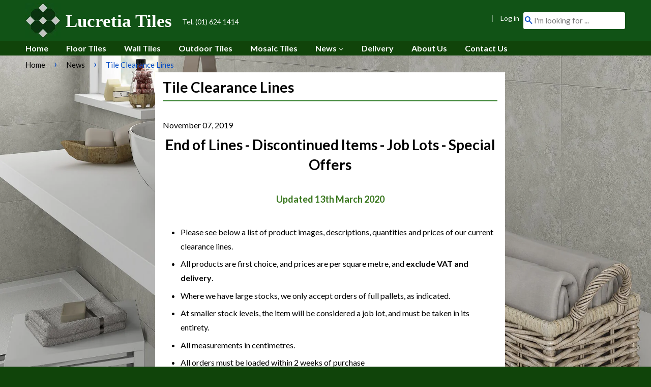

--- FILE ---
content_type: text/html; charset=utf-8
request_url: https://lucretiatiles.com/blogs/news/clearance-lines
body_size: 15777
content:
<!doctype html>
<!--[if lt IE 7]><html class="no-js lt-ie9 lt-ie8 lt-ie7" lang="en"> <![endif]-->
<!--[if IE 7]><html class="no-js lt-ie9 lt-ie8" lang="en"> <![endif]-->
<!--[if IE 8]><html class="no-js lt-ie9" lang="en"> <![endif]-->
<!--[if IE 9 ]><html class="ie9 no-js"> <![endif]-->
<!--[if (gt IE 9)|!(IE)]><!--> <html class="no-js"> <!--<![endif]-->
<head>
<script type="text/javascript" async src="https://limespot.azureedge.net/storefront/2.0.0/js/shopify/storefront.min.js?key=ehvx0-ie9ie6xi4aw8w-2yehi"></script>


  <!-- Basic page needs ================================================== -->
  <meta charset="utf-8">
  <meta http-equiv="X-UA-Compatible" content="IE=edge,chrome=1">

  
  <link rel="shortcut icon" href="//lucretiatiles.com/cdn/shop/t/9/assets/favicon.png?v=47058128276169600241483372101" type="image/png" />
  

  <!-- Title and description ================================================== -->
  <title>
  Special Offers of Floor and Wall Tiles at Liquidation Prices
    
  </title>

  
  <meta name="description" content="See our list of clearance items, with quantities available and unbelievable prices!!! Floor tiles, wall tiles, porcelain, and ceramic.">
  

  <!-- Social Meta Tags ================================================== -->
  
<meta property="og:site_name" content="Lucretia Tiles">

  <meta property="og:type" content="article">
  <meta property="og:title" content="Tile Clearance Lines">
  
  
    
    
    
      <meta property="og:image" content="http://cdn.shopify.com/s/files/1/1011/7018/files/Ethernity_Wall_Tile_small.jpg?v=1573054525">
      <meta property="og:image:secure_url" content="https://cdn.shopify.com/s/files/1/1011/7018/files/Ethernity_Wall_Tile_small.jpg?v=1573054525">
    
  


  <meta property="og:description" content="See our list of clearance items, with quantities available and unbelievable prices!!! Floor tiles, wall tiles, porcelain, and ceramic.">


  <meta property="og:url" content="https://lucretiatiles.com/blogs/news/clearance-lines">



<meta name="twitter:card" content="summary">




  <meta name="twitter:title" content="Tile Clearance Lines">
  <meta name="twitter:description" content="Check out our range of clearance lines at fancy prices !!!! Everything substantially reduced to well below cost to make way for new lines.">
  
  
    
    
    
      <meta property="twitter:image" content="https://cdn.shopify.com/s/files/1/1011/7018/files/Ethernity_Wall_Tile_small.jpg?v=1573054525">
    
  



  <!-- Helpers ================================================== -->
  <link rel="canonical" href="https://lucretiatiles.com/blogs/news/clearance-lines">
  <meta name="viewport" content="width=device-width,initial-scale=1">
  <meta name="theme-color" content="#0049c3">

  
  <!-- Ajaxify Cart Plugin ================================================== -->
  <link href="//lucretiatiles.com/cdn/shop/t/9/assets/ajaxify.scss.css?v=145013400056299757201483628253" rel="stylesheet" type="text/css" media="all" />
  

  <!-- CSS ================================================== -->
  <link href="//lucretiatiles.com/cdn/shop/t/9/assets/timber.scss.css?v=138710947218982086641701869045" rel="stylesheet" type="text/css" media="all" />
  <link href="//lucretiatiles.com/cdn/shop/t/9/assets/theme.scss.css?v=122839786467481319531701869045" rel="stylesheet" type="text/css" media="all" />
 
  
  
  
  <link href="//fonts.googleapis.com/css?family=Lato:400,700" rel="stylesheet" type="text/css" media="all" />


  



  <!-- Header hook for plugins ================================================== -->
  <script>window.performance && window.performance.mark && window.performance.mark('shopify.content_for_header.start');</script><meta id="shopify-digital-wallet" name="shopify-digital-wallet" content="/10117018/digital_wallets/dialog">
<link rel="alternate" type="application/atom+xml" title="Feed" href="https://feeds.feedburner.com/LucretiaTiles - News" />
<script async="async" src="/checkouts/internal/preloads.js?locale=en-IE"></script>
<script id="shopify-features" type="application/json">{"accessToken":"5b4a778a8a3a690dd441ca968c49cab4","betas":["rich-media-storefront-analytics"],"domain":"lucretiatiles.com","predictiveSearch":true,"shopId":10117018,"locale":"en"}</script>
<script>var Shopify = Shopify || {};
Shopify.shop = "lucretia-tiles.myshopify.com";
Shopify.locale = "en";
Shopify.currency = {"active":"EUR","rate":"1.0"};
Shopify.country = "IE";
Shopify.theme = {"name":"theme-export-tiledevil-co-uk-tiles-express-jan","id":174309000,"schema_name":null,"schema_version":null,"theme_store_id":null,"role":"main"};
Shopify.theme.handle = "null";
Shopify.theme.style = {"id":null,"handle":null};
Shopify.cdnHost = "lucretiatiles.com/cdn";
Shopify.routes = Shopify.routes || {};
Shopify.routes.root = "/";</script>
<script type="module">!function(o){(o.Shopify=o.Shopify||{}).modules=!0}(window);</script>
<script>!function(o){function n(){var o=[];function n(){o.push(Array.prototype.slice.apply(arguments))}return n.q=o,n}var t=o.Shopify=o.Shopify||{};t.loadFeatures=n(),t.autoloadFeatures=n()}(window);</script>
<script id="shop-js-analytics" type="application/json">{"pageType":"article"}</script>
<script defer="defer" async type="module" src="//lucretiatiles.com/cdn/shopifycloud/shop-js/modules/v2/client.init-shop-cart-sync_C5BV16lS.en.esm.js"></script>
<script defer="defer" async type="module" src="//lucretiatiles.com/cdn/shopifycloud/shop-js/modules/v2/chunk.common_CygWptCX.esm.js"></script>
<script type="module">
  await import("//lucretiatiles.com/cdn/shopifycloud/shop-js/modules/v2/client.init-shop-cart-sync_C5BV16lS.en.esm.js");
await import("//lucretiatiles.com/cdn/shopifycloud/shop-js/modules/v2/chunk.common_CygWptCX.esm.js");

  window.Shopify.SignInWithShop?.initShopCartSync?.({"fedCMEnabled":true,"windoidEnabled":true});

</script>
<script id="__st">var __st={"a":10117018,"offset":0,"reqid":"83105638-ddd3-494f-abe3-32d50d38e8d9-1768695825","pageurl":"lucretiatiles.com\/blogs\/news\/clearance-lines","s":"articles-383318327401","u":"e5e469193193","p":"article","rtyp":"article","rid":383318327401};</script>
<script>window.ShopifyPaypalV4VisibilityTracking = true;</script>
<script id="captcha-bootstrap">!function(){'use strict';const t='contact',e='account',n='new_comment',o=[[t,t],['blogs',n],['comments',n],[t,'customer']],c=[[e,'customer_login'],[e,'guest_login'],[e,'recover_customer_password'],[e,'create_customer']],r=t=>t.map((([t,e])=>`form[action*='/${t}']:not([data-nocaptcha='true']) input[name='form_type'][value='${e}']`)).join(','),a=t=>()=>t?[...document.querySelectorAll(t)].map((t=>t.form)):[];function s(){const t=[...o],e=r(t);return a(e)}const i='password',u='form_key',d=['recaptcha-v3-token','g-recaptcha-response','h-captcha-response',i],f=()=>{try{return window.sessionStorage}catch{return}},m='__shopify_v',_=t=>t.elements[u];function p(t,e,n=!1){try{const o=window.sessionStorage,c=JSON.parse(o.getItem(e)),{data:r}=function(t){const{data:e,action:n}=t;return t[m]||n?{data:e,action:n}:{data:t,action:n}}(c);for(const[e,n]of Object.entries(r))t.elements[e]&&(t.elements[e].value=n);n&&o.removeItem(e)}catch(o){console.error('form repopulation failed',{error:o})}}const l='form_type',E='cptcha';function T(t){t.dataset[E]=!0}const w=window,h=w.document,L='Shopify',v='ce_forms',y='captcha';let A=!1;((t,e)=>{const n=(g='f06e6c50-85a8-45c8-87d0-21a2b65856fe',I='https://cdn.shopify.com/shopifycloud/storefront-forms-hcaptcha/ce_storefront_forms_captcha_hcaptcha.v1.5.2.iife.js',D={infoText:'Protected by hCaptcha',privacyText:'Privacy',termsText:'Terms'},(t,e,n)=>{const o=w[L][v],c=o.bindForm;if(c)return c(t,g,e,D).then(n);var r;o.q.push([[t,g,e,D],n]),r=I,A||(h.body.append(Object.assign(h.createElement('script'),{id:'captcha-provider',async:!0,src:r})),A=!0)});var g,I,D;w[L]=w[L]||{},w[L][v]=w[L][v]||{},w[L][v].q=[],w[L][y]=w[L][y]||{},w[L][y].protect=function(t,e){n(t,void 0,e),T(t)},Object.freeze(w[L][y]),function(t,e,n,w,h,L){const[v,y,A,g]=function(t,e,n){const i=e?o:[],u=t?c:[],d=[...i,...u],f=r(d),m=r(i),_=r(d.filter((([t,e])=>n.includes(e))));return[a(f),a(m),a(_),s()]}(w,h,L),I=t=>{const e=t.target;return e instanceof HTMLFormElement?e:e&&e.form},D=t=>v().includes(t);t.addEventListener('submit',(t=>{const e=I(t);if(!e)return;const n=D(e)&&!e.dataset.hcaptchaBound&&!e.dataset.recaptchaBound,o=_(e),c=g().includes(e)&&(!o||!o.value);(n||c)&&t.preventDefault(),c&&!n&&(function(t){try{if(!f())return;!function(t){const e=f();if(!e)return;const n=_(t);if(!n)return;const o=n.value;o&&e.removeItem(o)}(t);const e=Array.from(Array(32),(()=>Math.random().toString(36)[2])).join('');!function(t,e){_(t)||t.append(Object.assign(document.createElement('input'),{type:'hidden',name:u})),t.elements[u].value=e}(t,e),function(t,e){const n=f();if(!n)return;const o=[...t.querySelectorAll(`input[type='${i}']`)].map((({name:t})=>t)),c=[...d,...o],r={};for(const[a,s]of new FormData(t).entries())c.includes(a)||(r[a]=s);n.setItem(e,JSON.stringify({[m]:1,action:t.action,data:r}))}(t,e)}catch(e){console.error('failed to persist form',e)}}(e),e.submit())}));const S=(t,e)=>{t&&!t.dataset[E]&&(n(t,e.some((e=>e===t))),T(t))};for(const o of['focusin','change'])t.addEventListener(o,(t=>{const e=I(t);D(e)&&S(e,y())}));const B=e.get('form_key'),M=e.get(l),P=B&&M;t.addEventListener('DOMContentLoaded',(()=>{const t=y();if(P)for(const e of t)e.elements[l].value===M&&p(e,B);[...new Set([...A(),...v().filter((t=>'true'===t.dataset.shopifyCaptcha))])].forEach((e=>S(e,t)))}))}(h,new URLSearchParams(w.location.search),n,t,e,['guest_login'])})(!0,!0)}();</script>
<script integrity="sha256-4kQ18oKyAcykRKYeNunJcIwy7WH5gtpwJnB7kiuLZ1E=" data-source-attribution="shopify.loadfeatures" defer="defer" src="//lucretiatiles.com/cdn/shopifycloud/storefront/assets/storefront/load_feature-a0a9edcb.js" crossorigin="anonymous"></script>
<script data-source-attribution="shopify.dynamic_checkout.dynamic.init">var Shopify=Shopify||{};Shopify.PaymentButton=Shopify.PaymentButton||{isStorefrontPortableWallets:!0,init:function(){window.Shopify.PaymentButton.init=function(){};var t=document.createElement("script");t.src="https://lucretiatiles.com/cdn/shopifycloud/portable-wallets/latest/portable-wallets.en.js",t.type="module",document.head.appendChild(t)}};
</script>
<script data-source-attribution="shopify.dynamic_checkout.buyer_consent">
  function portableWalletsHideBuyerConsent(e){var t=document.getElementById("shopify-buyer-consent"),n=document.getElementById("shopify-subscription-policy-button");t&&n&&(t.classList.add("hidden"),t.setAttribute("aria-hidden","true"),n.removeEventListener("click",e))}function portableWalletsShowBuyerConsent(e){var t=document.getElementById("shopify-buyer-consent"),n=document.getElementById("shopify-subscription-policy-button");t&&n&&(t.classList.remove("hidden"),t.removeAttribute("aria-hidden"),n.addEventListener("click",e))}window.Shopify?.PaymentButton&&(window.Shopify.PaymentButton.hideBuyerConsent=portableWalletsHideBuyerConsent,window.Shopify.PaymentButton.showBuyerConsent=portableWalletsShowBuyerConsent);
</script>
<script data-source-attribution="shopify.dynamic_checkout.cart.bootstrap">document.addEventListener("DOMContentLoaded",(function(){function t(){return document.querySelector("shopify-accelerated-checkout-cart, shopify-accelerated-checkout")}if(t())Shopify.PaymentButton.init();else{new MutationObserver((function(e,n){t()&&(Shopify.PaymentButton.init(),n.disconnect())})).observe(document.body,{childList:!0,subtree:!0})}}));
</script>

<script>window.performance && window.performance.mark && window.performance.mark('shopify.content_for_header.end');</script>

  

<!--[if lt IE 9]>
<script src="//cdnjs.cloudflare.com/ajax/libs/html5shiv/3.7.2/html5shiv.min.js" type="text/javascript"></script>
<script src="//lucretiatiles.com/cdn/shop/t/9/assets/respond.min.js?v=52248677837542619231483371791" type="text/javascript"></script>
<link href="//lucretiatiles.com/cdn/shop/t/9/assets/respond-proxy.html" id="respond-proxy" rel="respond-proxy" />
<link href="//lucretiatiles.com/search?q=7b6b592d0c7f704e646f2f438f8686a6" id="respond-redirect" rel="respond-redirect" />
<script src="//lucretiatiles.com/search?q=7b6b592d0c7f704e646f2f438f8686a6" type="text/javascript"></script>
<![endif]-->



  <script src="//ajax.googleapis.com/ajax/libs/jquery/1.11.0/jquery.min.js" type="text/javascript"></script>
  <script src="//lucretiatiles.com/cdn/shop/t/9/assets/modernizr.min.js?v=26620055551102246001483371790" type="text/javascript"></script>

  
  

  
 
  
 
  
  
  <meta name="google-site-verification" content="UPK7Dm5s3tKkU8BDHnitmEvdeVNtKJVw5wekTEtyS3U" />
  <meta name="google-site-verification" content="Jw_GLtVGPxAYkWh5G1-IWoFMem2khQ_oCTkYo1xMWnM" />
  <meta name="google-site-verification" content="vi2rrqz3sYHejGqq-hR3OltEay_N_a3j1ib42qnvf7g" />
  <meta name="p:domain_verify" content="bcf47f23177b885e9ffaf2deb7a43fb2"/>
    
  <script src="//lucretiatiles.com/cdn/shop/t/9/assets/jquery-2.2.3.min.js?v=58211863146907186831483371789" type="text/javascript"></script>
  <script src="//lucretiatiles.com/cdn/shop/t/9/assets/slimbox2.js?v=171842311777960813641483371791" type="text/javascript"></script>
  <link href="//lucretiatiles.com/cdn/shop/t/9/assets/slimbox2.css?v=16970202142305203301483371791" rel="stylesheet" type="text/css" media="all" />
  
  <link href="https://monorail-edge.shopifysvc.com" rel="dns-prefetch">
<script>(function(){if ("sendBeacon" in navigator && "performance" in window) {try {var session_token_from_headers = performance.getEntriesByType('navigation')[0].serverTiming.find(x => x.name == '_s').description;} catch {var session_token_from_headers = undefined;}var session_cookie_matches = document.cookie.match(/_shopify_s=([^;]*)/);var session_token_from_cookie = session_cookie_matches && session_cookie_matches.length === 2 ? session_cookie_matches[1] : "";var session_token = session_token_from_headers || session_token_from_cookie || "";function handle_abandonment_event(e) {var entries = performance.getEntries().filter(function(entry) {return /monorail-edge.shopifysvc.com/.test(entry.name);});if (!window.abandonment_tracked && entries.length === 0) {window.abandonment_tracked = true;var currentMs = Date.now();var navigation_start = performance.timing.navigationStart;var payload = {shop_id: 10117018,url: window.location.href,navigation_start,duration: currentMs - navigation_start,session_token,page_type: "article"};window.navigator.sendBeacon("https://monorail-edge.shopifysvc.com/v1/produce", JSON.stringify({schema_id: "online_store_buyer_site_abandonment/1.1",payload: payload,metadata: {event_created_at_ms: currentMs,event_sent_at_ms: currentMs}}));}}window.addEventListener('pagehide', handle_abandonment_event);}}());</script>
<script id="web-pixels-manager-setup">(function e(e,d,r,n,o){if(void 0===o&&(o={}),!Boolean(null===(a=null===(i=window.Shopify)||void 0===i?void 0:i.analytics)||void 0===a?void 0:a.replayQueue)){var i,a;window.Shopify=window.Shopify||{};var t=window.Shopify;t.analytics=t.analytics||{};var s=t.analytics;s.replayQueue=[],s.publish=function(e,d,r){return s.replayQueue.push([e,d,r]),!0};try{self.performance.mark("wpm:start")}catch(e){}var l=function(){var e={modern:/Edge?\/(1{2}[4-9]|1[2-9]\d|[2-9]\d{2}|\d{4,})\.\d+(\.\d+|)|Firefox\/(1{2}[4-9]|1[2-9]\d|[2-9]\d{2}|\d{4,})\.\d+(\.\d+|)|Chrom(ium|e)\/(9{2}|\d{3,})\.\d+(\.\d+|)|(Maci|X1{2}).+ Version\/(15\.\d+|(1[6-9]|[2-9]\d|\d{3,})\.\d+)([,.]\d+|)( \(\w+\)|)( Mobile\/\w+|) Safari\/|Chrome.+OPR\/(9{2}|\d{3,})\.\d+\.\d+|(CPU[ +]OS|iPhone[ +]OS|CPU[ +]iPhone|CPU IPhone OS|CPU iPad OS)[ +]+(15[._]\d+|(1[6-9]|[2-9]\d|\d{3,})[._]\d+)([._]\d+|)|Android:?[ /-](13[3-9]|1[4-9]\d|[2-9]\d{2}|\d{4,})(\.\d+|)(\.\d+|)|Android.+Firefox\/(13[5-9]|1[4-9]\d|[2-9]\d{2}|\d{4,})\.\d+(\.\d+|)|Android.+Chrom(ium|e)\/(13[3-9]|1[4-9]\d|[2-9]\d{2}|\d{4,})\.\d+(\.\d+|)|SamsungBrowser\/([2-9]\d|\d{3,})\.\d+/,legacy:/Edge?\/(1[6-9]|[2-9]\d|\d{3,})\.\d+(\.\d+|)|Firefox\/(5[4-9]|[6-9]\d|\d{3,})\.\d+(\.\d+|)|Chrom(ium|e)\/(5[1-9]|[6-9]\d|\d{3,})\.\d+(\.\d+|)([\d.]+$|.*Safari\/(?![\d.]+ Edge\/[\d.]+$))|(Maci|X1{2}).+ Version\/(10\.\d+|(1[1-9]|[2-9]\d|\d{3,})\.\d+)([,.]\d+|)( \(\w+\)|)( Mobile\/\w+|) Safari\/|Chrome.+OPR\/(3[89]|[4-9]\d|\d{3,})\.\d+\.\d+|(CPU[ +]OS|iPhone[ +]OS|CPU[ +]iPhone|CPU IPhone OS|CPU iPad OS)[ +]+(10[._]\d+|(1[1-9]|[2-9]\d|\d{3,})[._]\d+)([._]\d+|)|Android:?[ /-](13[3-9]|1[4-9]\d|[2-9]\d{2}|\d{4,})(\.\d+|)(\.\d+|)|Mobile Safari.+OPR\/([89]\d|\d{3,})\.\d+\.\d+|Android.+Firefox\/(13[5-9]|1[4-9]\d|[2-9]\d{2}|\d{4,})\.\d+(\.\d+|)|Android.+Chrom(ium|e)\/(13[3-9]|1[4-9]\d|[2-9]\d{2}|\d{4,})\.\d+(\.\d+|)|Android.+(UC? ?Browser|UCWEB|U3)[ /]?(15\.([5-9]|\d{2,})|(1[6-9]|[2-9]\d|\d{3,})\.\d+)\.\d+|SamsungBrowser\/(5\.\d+|([6-9]|\d{2,})\.\d+)|Android.+MQ{2}Browser\/(14(\.(9|\d{2,})|)|(1[5-9]|[2-9]\d|\d{3,})(\.\d+|))(\.\d+|)|K[Aa][Ii]OS\/(3\.\d+|([4-9]|\d{2,})\.\d+)(\.\d+|)/},d=e.modern,r=e.legacy,n=navigator.userAgent;return n.match(d)?"modern":n.match(r)?"legacy":"unknown"}(),u="modern"===l?"modern":"legacy",c=(null!=n?n:{modern:"",legacy:""})[u],f=function(e){return[e.baseUrl,"/wpm","/b",e.hashVersion,"modern"===e.buildTarget?"m":"l",".js"].join("")}({baseUrl:d,hashVersion:r,buildTarget:u}),m=function(e){var d=e.version,r=e.bundleTarget,n=e.surface,o=e.pageUrl,i=e.monorailEndpoint;return{emit:function(e){var a=e.status,t=e.errorMsg,s=(new Date).getTime(),l=JSON.stringify({metadata:{event_sent_at_ms:s},events:[{schema_id:"web_pixels_manager_load/3.1",payload:{version:d,bundle_target:r,page_url:o,status:a,surface:n,error_msg:t},metadata:{event_created_at_ms:s}}]});if(!i)return console&&console.warn&&console.warn("[Web Pixels Manager] No Monorail endpoint provided, skipping logging."),!1;try{return self.navigator.sendBeacon.bind(self.navigator)(i,l)}catch(e){}var u=new XMLHttpRequest;try{return u.open("POST",i,!0),u.setRequestHeader("Content-Type","text/plain"),u.send(l),!0}catch(e){return console&&console.warn&&console.warn("[Web Pixels Manager] Got an unhandled error while logging to Monorail."),!1}}}}({version:r,bundleTarget:l,surface:e.surface,pageUrl:self.location.href,monorailEndpoint:e.monorailEndpoint});try{o.browserTarget=l,function(e){var d=e.src,r=e.async,n=void 0===r||r,o=e.onload,i=e.onerror,a=e.sri,t=e.scriptDataAttributes,s=void 0===t?{}:t,l=document.createElement("script"),u=document.querySelector("head"),c=document.querySelector("body");if(l.async=n,l.src=d,a&&(l.integrity=a,l.crossOrigin="anonymous"),s)for(var f in s)if(Object.prototype.hasOwnProperty.call(s,f))try{l.dataset[f]=s[f]}catch(e){}if(o&&l.addEventListener("load",o),i&&l.addEventListener("error",i),u)u.appendChild(l);else{if(!c)throw new Error("Did not find a head or body element to append the script");c.appendChild(l)}}({src:f,async:!0,onload:function(){if(!function(){var e,d;return Boolean(null===(d=null===(e=window.Shopify)||void 0===e?void 0:e.analytics)||void 0===d?void 0:d.initialized)}()){var d=window.webPixelsManager.init(e)||void 0;if(d){var r=window.Shopify.analytics;r.replayQueue.forEach((function(e){var r=e[0],n=e[1],o=e[2];d.publishCustomEvent(r,n,o)})),r.replayQueue=[],r.publish=d.publishCustomEvent,r.visitor=d.visitor,r.initialized=!0}}},onerror:function(){return m.emit({status:"failed",errorMsg:"".concat(f," has failed to load")})},sri:function(e){var d=/^sha384-[A-Za-z0-9+/=]+$/;return"string"==typeof e&&d.test(e)}(c)?c:"",scriptDataAttributes:o}),m.emit({status:"loading"})}catch(e){m.emit({status:"failed",errorMsg:(null==e?void 0:e.message)||"Unknown error"})}}})({shopId: 10117018,storefrontBaseUrl: "https://lucretiatiles.com",extensionsBaseUrl: "https://extensions.shopifycdn.com/cdn/shopifycloud/web-pixels-manager",monorailEndpoint: "https://monorail-edge.shopifysvc.com/unstable/produce_batch",surface: "storefront-renderer",enabledBetaFlags: ["2dca8a86"],webPixelsConfigList: [{"id":"188809563","eventPayloadVersion":"v1","runtimeContext":"LAX","scriptVersion":"1","type":"CUSTOM","privacyPurposes":["ANALYTICS"],"name":"Google Analytics tag (migrated)"},{"id":"shopify-app-pixel","configuration":"{}","eventPayloadVersion":"v1","runtimeContext":"STRICT","scriptVersion":"0450","apiClientId":"shopify-pixel","type":"APP","privacyPurposes":["ANALYTICS","MARKETING"]},{"id":"shopify-custom-pixel","eventPayloadVersion":"v1","runtimeContext":"LAX","scriptVersion":"0450","apiClientId":"shopify-pixel","type":"CUSTOM","privacyPurposes":["ANALYTICS","MARKETING"]}],isMerchantRequest: false,initData: {"shop":{"name":"Lucretia Tiles","paymentSettings":{"currencyCode":"EUR"},"myshopifyDomain":"lucretia-tiles.myshopify.com","countryCode":"IE","storefrontUrl":"https:\/\/lucretiatiles.com"},"customer":null,"cart":null,"checkout":null,"productVariants":[],"purchasingCompany":null},},"https://lucretiatiles.com/cdn","fcfee988w5aeb613cpc8e4bc33m6693e112",{"modern":"","legacy":""},{"shopId":"10117018","storefrontBaseUrl":"https:\/\/lucretiatiles.com","extensionBaseUrl":"https:\/\/extensions.shopifycdn.com\/cdn\/shopifycloud\/web-pixels-manager","surface":"storefront-renderer","enabledBetaFlags":"[\"2dca8a86\"]","isMerchantRequest":"false","hashVersion":"fcfee988w5aeb613cpc8e4bc33m6693e112","publish":"custom","events":"[[\"page_viewed\",{}]]"});</script><script>
  window.ShopifyAnalytics = window.ShopifyAnalytics || {};
  window.ShopifyAnalytics.meta = window.ShopifyAnalytics.meta || {};
  window.ShopifyAnalytics.meta.currency = 'EUR';
  var meta = {"page":{"pageType":"article","resourceType":"article","resourceId":383318327401,"requestId":"83105638-ddd3-494f-abe3-32d50d38e8d9-1768695825"}};
  for (var attr in meta) {
    window.ShopifyAnalytics.meta[attr] = meta[attr];
  }
</script>
<script class="analytics">
  (function () {
    var customDocumentWrite = function(content) {
      var jquery = null;

      if (window.jQuery) {
        jquery = window.jQuery;
      } else if (window.Checkout && window.Checkout.$) {
        jquery = window.Checkout.$;
      }

      if (jquery) {
        jquery('body').append(content);
      }
    };

    var hasLoggedConversion = function(token) {
      if (token) {
        return document.cookie.indexOf('loggedConversion=' + token) !== -1;
      }
      return false;
    }

    var setCookieIfConversion = function(token) {
      if (token) {
        var twoMonthsFromNow = new Date(Date.now());
        twoMonthsFromNow.setMonth(twoMonthsFromNow.getMonth() + 2);

        document.cookie = 'loggedConversion=' + token + '; expires=' + twoMonthsFromNow;
      }
    }

    var trekkie = window.ShopifyAnalytics.lib = window.trekkie = window.trekkie || [];
    if (trekkie.integrations) {
      return;
    }
    trekkie.methods = [
      'identify',
      'page',
      'ready',
      'track',
      'trackForm',
      'trackLink'
    ];
    trekkie.factory = function(method) {
      return function() {
        var args = Array.prototype.slice.call(arguments);
        args.unshift(method);
        trekkie.push(args);
        return trekkie;
      };
    };
    for (var i = 0; i < trekkie.methods.length; i++) {
      var key = trekkie.methods[i];
      trekkie[key] = trekkie.factory(key);
    }
    trekkie.load = function(config) {
      trekkie.config = config || {};
      trekkie.config.initialDocumentCookie = document.cookie;
      var first = document.getElementsByTagName('script')[0];
      var script = document.createElement('script');
      script.type = 'text/javascript';
      script.onerror = function(e) {
        var scriptFallback = document.createElement('script');
        scriptFallback.type = 'text/javascript';
        scriptFallback.onerror = function(error) {
                var Monorail = {
      produce: function produce(monorailDomain, schemaId, payload) {
        var currentMs = new Date().getTime();
        var event = {
          schema_id: schemaId,
          payload: payload,
          metadata: {
            event_created_at_ms: currentMs,
            event_sent_at_ms: currentMs
          }
        };
        return Monorail.sendRequest("https://" + monorailDomain + "/v1/produce", JSON.stringify(event));
      },
      sendRequest: function sendRequest(endpointUrl, payload) {
        // Try the sendBeacon API
        if (window && window.navigator && typeof window.navigator.sendBeacon === 'function' && typeof window.Blob === 'function' && !Monorail.isIos12()) {
          var blobData = new window.Blob([payload], {
            type: 'text/plain'
          });

          if (window.navigator.sendBeacon(endpointUrl, blobData)) {
            return true;
          } // sendBeacon was not successful

        } // XHR beacon

        var xhr = new XMLHttpRequest();

        try {
          xhr.open('POST', endpointUrl);
          xhr.setRequestHeader('Content-Type', 'text/plain');
          xhr.send(payload);
        } catch (e) {
          console.log(e);
        }

        return false;
      },
      isIos12: function isIos12() {
        return window.navigator.userAgent.lastIndexOf('iPhone; CPU iPhone OS 12_') !== -1 || window.navigator.userAgent.lastIndexOf('iPad; CPU OS 12_') !== -1;
      }
    };
    Monorail.produce('monorail-edge.shopifysvc.com',
      'trekkie_storefront_load_errors/1.1',
      {shop_id: 10117018,
      theme_id: 174309000,
      app_name: "storefront",
      context_url: window.location.href,
      source_url: "//lucretiatiles.com/cdn/s/trekkie.storefront.cd680fe47e6c39ca5d5df5f0a32d569bc48c0f27.min.js"});

        };
        scriptFallback.async = true;
        scriptFallback.src = '//lucretiatiles.com/cdn/s/trekkie.storefront.cd680fe47e6c39ca5d5df5f0a32d569bc48c0f27.min.js';
        first.parentNode.insertBefore(scriptFallback, first);
      };
      script.async = true;
      script.src = '//lucretiatiles.com/cdn/s/trekkie.storefront.cd680fe47e6c39ca5d5df5f0a32d569bc48c0f27.min.js';
      first.parentNode.insertBefore(script, first);
    };
    trekkie.load(
      {"Trekkie":{"appName":"storefront","development":false,"defaultAttributes":{"shopId":10117018,"isMerchantRequest":null,"themeId":174309000,"themeCityHash":"10159509686888905387","contentLanguage":"en","currency":"EUR","eventMetadataId":"f5f6a61d-68c2-47ec-bf01-12743f8c7bae"},"isServerSideCookieWritingEnabled":true,"monorailRegion":"shop_domain","enabledBetaFlags":["65f19447"]},"Session Attribution":{},"S2S":{"facebookCapiEnabled":false,"source":"trekkie-storefront-renderer","apiClientId":580111}}
    );

    var loaded = false;
    trekkie.ready(function() {
      if (loaded) return;
      loaded = true;

      window.ShopifyAnalytics.lib = window.trekkie;

      var originalDocumentWrite = document.write;
      document.write = customDocumentWrite;
      try { window.ShopifyAnalytics.merchantGoogleAnalytics.call(this); } catch(error) {};
      document.write = originalDocumentWrite;

      window.ShopifyAnalytics.lib.page(null,{"pageType":"article","resourceType":"article","resourceId":383318327401,"requestId":"83105638-ddd3-494f-abe3-32d50d38e8d9-1768695825","shopifyEmitted":true});

      var match = window.location.pathname.match(/checkouts\/(.+)\/(thank_you|post_purchase)/)
      var token = match? match[1]: undefined;
      if (!hasLoggedConversion(token)) {
        setCookieIfConversion(token);
        
      }
    });


        var eventsListenerScript = document.createElement('script');
        eventsListenerScript.async = true;
        eventsListenerScript.src = "//lucretiatiles.com/cdn/shopifycloud/storefront/assets/shop_events_listener-3da45d37.js";
        document.getElementsByTagName('head')[0].appendChild(eventsListenerScript);

})();</script>
  <script>
  if (!window.ga || (window.ga && typeof window.ga !== 'function')) {
    window.ga = function ga() {
      (window.ga.q = window.ga.q || []).push(arguments);
      if (window.Shopify && window.Shopify.analytics && typeof window.Shopify.analytics.publish === 'function') {
        window.Shopify.analytics.publish("ga_stub_called", {}, {sendTo: "google_osp_migration"});
      }
      console.error("Shopify's Google Analytics stub called with:", Array.from(arguments), "\nSee https://help.shopify.com/manual/promoting-marketing/pixels/pixel-migration#google for more information.");
    };
    if (window.Shopify && window.Shopify.analytics && typeof window.Shopify.analytics.publish === 'function') {
      window.Shopify.analytics.publish("ga_stub_initialized", {}, {sendTo: "google_osp_migration"});
    }
  }
</script>
<script
  defer
  src="https://lucretiatiles.com/cdn/shopifycloud/perf-kit/shopify-perf-kit-3.0.4.min.js"
  data-application="storefront-renderer"
  data-shop-id="10117018"
  data-render-region="gcp-us-east1"
  data-page-type="article"
  data-theme-instance-id="174309000"
  data-theme-name=""
  data-theme-version=""
  data-monorail-region="shop_domain"
  data-resource-timing-sampling-rate="10"
  data-shs="true"
  data-shs-beacon="true"
  data-shs-export-with-fetch="true"
  data-shs-logs-sample-rate="1"
  data-shs-beacon-endpoint="https://lucretiatiles.com/api/collect"
></script>
</head>

<body id="special-offers-of-floor-and-wall-tiles-at-liquidation-prices" class="template-article" >

  <div class="header-bar">
  <div class="wrapper medium-down--hide">
    <div class="large--display-table">
      <div class="header-bar__left large--display-table-cell">

        
        
          <div class="h1 site-header__logo large--left" itemscope itemtype="http://schema.org/Organization">
        
        
       
        
            <a href="/" itemprop="url">
                <img src="//lucretiatiles.com/cdn/shop/t/9/assets/logo.png?v=29607351509268042611484523386" alt="Lucretia Tiles" itemprop="logo">
            </a>
            
        
        
            </div>  
          
        
        
        <div class="h1 site-header__logo2 large--left">
         <a href="/" >Lucretia Tiles</a>
        </div>
        
          <p class="site-header__assistance"><span class="hide-below-1100">Tel.</span> (01) 624 1414</p>
        
        
      </div>

      <div class="header-bar__right large--display-table-cell">
        
        

        
          <span class="header-bar__sep" aria-hidden="true">|</span>
          <ul class="header-bar__module header-bar__module--list">
            
              <li>
                <a href="https://shopify.com/10117018/account?locale=en&amp;region_country=IE" id="customer_login_link">Log in</a>
              </li>
            
          </ul>
        
        
        
          <div class="header-bar__module header-bar__search">
            


  <form action="/search" method="get" class="header-bar__search-form clearfix" role="search">
    
    <input type="search" name="q" value="" aria-label="Search our store" class="header-bar__search-input" placeholder="I'm looking for ...">
    <button type="submit" class="btn icon-fallback-text header-bar__search-submit">
      <span class="icon icon-search" aria-hidden="true"></span>
      <span class="fallback-text">Search</span>
    </button>
  </form>


          </div>
        
   
        
                
      </div>
    </div>
  </div>
  <div class="wrapper large--hide">
    <button type="button" class="mobile-nav-trigger" id="MobileNavTrigger">
      <span class="icon icon-hamburger" aria-hidden="true"></span>
      Menu
    </button>
    
    <a class="site-header--mini" href="/" itemprop="url">Lucretia Tiles</a>
    
    <a href="/cart" class="cart-toggle mobile-cart-toggle">
      <span class="icon icon-cart header-bar__cart-icon" aria-hidden="true"></span>
      Cart <span class="cart-count hidden-count">0</span>
    </a>
  </div>
  <ul id="MobileNav" class="mobile-nav large--hide">
  
  
  
  <li class="mobile-nav__link" aria-haspopup="true">
    
      <a href="/" class="mobile-nav">
        Home               
      </a>
    
  </li>
  
  
  <li class="mobile-nav__link" aria-haspopup="true">
    
      <a href="/collections/floors" class="mobile-nav">
        Floor Tiles
      </a>
    
  </li>
  
  
  <li class="mobile-nav__link" aria-haspopup="true">
    
      <a href="/collections/wall-tiles" class="mobile-nav">
        Wall Tiles
      </a>
    
  </li>
  
  
  <li class="mobile-nav__link" aria-haspopup="true">
    
      <a href="/collections/outdoor-tiles" class="mobile-nav">
        Outdoor Tiles
      </a>
    
  </li>
  
  
  <li class="mobile-nav__link" aria-haspopup="true">
    
      <a href="/collections/mosaics" class="mobile-nav">
        Mosaic Tiles
      </a>
    
  </li>
  
  
  <li class="mobile-nav__link" aria-haspopup="true">
    
      <a href="#" class="mobile-nav__sublist-trigger">
        News
        <span class="icon-fallback-text mobile-nav__sublist-expand">
  <span class="icon icon-plus" aria-hidden="true"></span>
  <span class="fallback-text">+</span>
</span>
<span class="icon-fallback-text mobile-nav__sublist-contract">
  <span class="icon icon-minus" aria-hidden="true"></span>
  <span class="fallback-text">-</span>
</span>
      </a>
      <ul class="mobile-nav__sublist">  
        
          <li class="mobile-nav__sublist-link">
            <a href="/blogs/news">News</a>
          </li>
        
          <li class="mobile-nav__sublist-link">
            <a href="/blogs/adviceandfaqs">Advice & FAQS</a>
          </li>
        
      </ul>
    
  </li>
  
  
  <li class="mobile-nav__link" aria-haspopup="true">
    
      <a href="/pages/delivery" class="mobile-nav">
        Delivery 
      </a>
    
  </li>
  
  
  <li class="mobile-nav__link" aria-haspopup="true">
    
      <a href="/pages/about-us" class="mobile-nav">
        About Us
      </a>
    
  </li>
  
  
  <li class="mobile-nav__link" aria-haspopup="true">
    
      <a href="/pages/contact-us" class="mobile-nav">
        Contact Us
      </a>
    
  </li>
  
  
  

  
    
      <li class="mobile-nav__link">
        <a href="https://shopify.com/10117018/account?locale=en&amp;region_country=IE" id="customer_login_link">Log in</a>
      </li>
      
        <li class="mobile-nav__link">
          <a href="https://shopify.com/10117018/account?locale=en" id="customer_register_link">Create account</a>
        </li>
      
    
  
  
  <li class="mobile-nav__link">
    
      <div class="header-bar__module header-bar__search">
        


  <form action="/search" method="get" class="header-bar__search-form clearfix" role="search">
    
    <input type="search" name="q" value="" aria-label="Search our store" class="header-bar__search-input" placeholder="I'm looking for ...">
    <button type="submit" class="btn icon-fallback-text header-bar__search-submit">
      <span class="icon icon-search" aria-hidden="true"></span>
      <span class="fallback-text">Search</span>
    </button>
  </form>


      </div>
    
  </li>
  
</ul>

</div>


  <header class="site-header" role="banner" id="MenuScroll">
    <div class="wrapper">

      <div class="grid--full large--display-table">
        
        <div class="grid__item large--one-whole large--display-table-cell medium-down--hide">
          
<ul class="site-nav" id="AccessibleNav">
  
    
    
    
      <li >
        <a href="/" class="site-nav__link">Home               </a>
      </li>
    
  
    
    
    
      <li >
        <a href="/collections/floors" class="site-nav__link">Floor Tiles</a>
      </li>
    
  
    
    
    
      <li >
        <a href="/collections/wall-tiles" class="site-nav__link">Wall Tiles</a>
      </li>
    
  
    
    
    
      <li >
        <a href="/collections/outdoor-tiles" class="site-nav__link">Outdoor Tiles</a>
      </li>
    
  
    
    
    
      <li >
        <a href="/collections/mosaics" class="site-nav__link">Mosaic Tiles</a>
      </li>
    
  
    
    
    
      <li class="site-nav--has-dropdown" aria-haspopup="true">
        <a href="#" class="site-nav__link">
          News
          <span class="icon-fallback-text">
            <span class="icon icon-arrow-down" aria-hidden="true"></span>
          </span>
        </a>
        <ul class="site-nav__dropdown">
          
            <li class="site-nav--active">
              <a href="/blogs/news" class="site-nav__link">News</a>
            </li>
          
            <li>
              <a href="/blogs/adviceandfaqs" class="site-nav__link">Advice &amp; FAQS</a>
            </li>
          
        </ul>
      </li>
    
  
    
    
    
      <li >
        <a href="/pages/delivery" class="site-nav__link">Delivery </a>
      </li>
    
  
    
    
    
      <li >
        <a href="/pages/about-us" class="site-nav__link">About Us</a>
      </li>
    
  
    
    
    
      <li >
        <a href="/pages/contact-us" class="site-nav__link">Contact Us</a>
      </li>
    
  
</ul>

        </div>
      </div>

    </div>
 
  </header>

  <main class="wrapper main-content" role="main">
    <div class="grid">
      
        <div class="grid__item">
          





<nav class="breadcrumb" role="navigation" aria-label="breadcrumbs">
  <a href="/" title="Back to the frontpage">Home</a>

  

    <span aria-hidden="true" class="breadcrumb__sep">&rsaquo;</span>
    <a href="/blogs/news" title="">News</a>
    <span aria-hidden="true" class="breadcrumb__sep">&rsaquo;</span>
    <span>Tile Clearance Lines</span>

  
</nav>



<article itemscope itemtype="http://schema.org/Article">
  

 <body style="background:url(//cdn.shopify.com/s/files/1/1140/6776/files/Beautiful_Bathroom_with_Grey_Tiles.jpg?14561627555398981341) top center no-repeat; background-attachment:fixed; background-size:100% 100%; background-color: #f0f0f0">

   
   <div class="grid product-single__hero"> 
   <div class="grid__item large--one-fifth"></div>
   <div class="grid__item large--three-fifths">
  
    <div class="div1">  
       <header class="section-header">
        <h1 class="section-header__title">Tile Clearance Lines</h1>
       </header>
        <br>
         
  <p>
    
     <time datetime="2019-11-07">November 07, 2019</time>
    
         
    
    
  </p> 
   
        <div class="rte" itemprop="articleBody">
         <div style="text-align: left;">
<h1 style="text-align: center;">End of Lines - Discontinued Items - Job Lots - Special Offers</h1>
<h2 style="text-align: center;"><span style="color: #38761d;"><strong>Updated 13th March 2020</strong></span></h2>
<p> </p>
<ul>
<li>Please see below a list of product images, descriptions, quantities and prices of our current clearance lines.</li>
<li>All products are first choice, and prices are per square metre, and <strong>exclude VAT and delivery</strong>.</li>
<li>Where we have large stocks, we only accept orders of full pallets, as indicated.</li>
<li>At smaller stock levels, the item will be considered a job lot, and must be taken in its entirety.</li>
<li>All measurements in centimetres.</li>
<li>All orders must be loaded within 2 weeks of purchase</li>
<li>These items cannot be returned or refunded</li>
<li>Contact the office for further details, or visit our showroom in Lucan</li>
</ul>
<p> </p>
</div>
<div style="text-align: left;"></div>
<div style="text-align: left;">
<div>*</div>
<div><img src="//cdn.shopify.com/s/files/1/1011/7018/files/Ethernity_Wall_Tile_small.jpg?v=1573054525" alt="Ethernity Wall Tile"></div>
</div>
<div style="text-align: left;">Ethernity 25 x 75 Carrara Effect Wall Tile.</div>
<div style="text-align: left;"><span>Full pallets only.</span></div>
<div style="text-align: left;">€4.00</div>
<div style="text-align: left;">*</div>
<div style="text-align: left;"><img src="//cdn.shopify.com/s/files/1/1011/7018/files/Acuario_small.jpg?v=1573057334" alt="Acuario"></div>
<div style="text-align: left;"></div>
<div style="text-align: left;"></div>
<div style="text-align: left;"></div>
<div style="text-align: left;"></div>
<div style="text-align: left;"></div>
<div style="text-align: left;"></div>
<div style="text-align: left;">Acuario Cream 30 x 90 Rectified White Body Crema Marfil Effect Wall Tile.</div>
<div style="text-align: left;"><span>Full pallets only.</span></div>
<div style="text-align: left;"><span>€8.00</span></div>
<div style="text-align: left;"><span></span></div>
<div style="text-align: left;"></div>
<div style="text-align: left;"></div>
<div style="text-align: left;">*</div>
<div style="text-align: left;"><img src="//cdn.shopify.com/s/files/1/1011/7018/files/Cuoro_Camurca_small.jpg?v=1573058593" alt="Cuoro Camurca Tile"></div>
<div style="text-align: left;">Couro Camurca 30 x 60 Leather Effect <span>Rectified White Body Wall Tile.</span>
</div>
<div style="text-align: left;"><span>Full pallets only.</span></div>
<div style="text-align: left;"><span>€2.50</span></div>
<div style="text-align: left;"><span></span></div>
<div style="text-align: left;"><span></span></div>
<div style="text-align: left;"><span></span></div>
<div style="text-align: left;"><span>*</span></div>
<div style="text-align: left;"><span><img src="//cdn.shopify.com/s/files/1/1011/7018/files/Belice_Cream_small.jpg?v=1573058806" alt="Belice Tile"></span></div>
<div style="text-align: left;"><span>Belice Cream 24 x 68 Limestone Effect Wall Tile.</span></div>
<div style="text-align: left;"><span>Full pallets only.</span></div>
<div style="text-align: left;"><span>(includes 30 decors)</span></div>
<div style="text-align: left;"><span>€4.50</span></div>
<div style="text-align: left;">*</div>
<div style="text-align: left;"><img src="//cdn.shopify.com/s/files/1/1011/7018/files/Look_Grafito_Wall_Tiles_small.jpg?v=1573055312" alt="Look Grafito Wall Tiles"></div>
<div style="text-align: left;">Look Perla and Look Grafito 20 x 50 Oxidised Style Wall Tile</div>
<div style="text-align: left;">
<div style="text-align: left;"><span>Full pallets only - half Perla, half Grafito</span></div>
<div style="text-align: left;"><span>(includes 20 decors)</span></div>
<div style="text-align: left;"><span>€2.50</span></div>
<div style="text-align: left;"><span><span>*</span></span></div>
<div style="text-align: left;"><span><span><img src="//cdn.shopify.com/s/files/1/1011/7018/files/Look_Chocolate_small.jpg?v=1573054857" alt=""></span></span></div>
<div style="text-align: left;">
<div>Look Cream and Look Chocolate 20 x 50 Oxidised Style Wall Tile</div>
<div>
<div><span>Full pallets only - half Cream, half Chocolate</span></div>
<div><span>(includes 13 decors)</span></div>
<div><span>(includes 75 borders)</span></div>
<div><span>€2.50</span></div>
</div>
</div>
</div>
<div style="text-align: left;"><span></span></div>
<div style="text-align: left;"><span>*</span></div>
<div style="text-align: left;"><img alt="Shine Wall Tile" src="//cdn.shopify.com/s/files/1/1011/7018/files/Shine_Wall_Tall_small.jpg?v=1573054685" style="float: none;"></div>
<div style="text-align: left;"><span>Shine White Matt 25 x 33 Relief Wall Tile</span></div>
<div style="text-align: left;"><span>Full pallets only.</span></div>
<div style="text-align: left;"><span>€3.00</span></div>
<div style="text-align: left;">
<div>
<div><span>*</span></div>
<div><span><img src="//cdn.shopify.com/s/files/1/1011/7018/files/Hermes_Tile_small.jpg?v=1573056282" alt="Hermes Tile"></span></div>
<div><span>Hermes 40 x 60 Limestone Effect Porcelain Floor Tile</span></div>
<div><span>Full pallets only</span></div>
<div><span>€5.00</span></div>
<div><span></span></div>
<div><span>*</span></div>
<div><span><img src="//cdn.shopify.com/s/files/1/1011/7018/files/Versalles_Gris_small.jpg?v=1573055832" alt="Versalles Tile"></span></div>
<div><span>Versalles Gris 20 x 60 Stone Effect Floor Tile</span></div>
<div><span>Full pallets only</span></div>
<div><span>€4.50</span></div>
<div><span>*</span></div>
<div><span><img src="//cdn.shopify.com/s/files/1/1011/7018/files/Otway_Roble_small.jpg?v=1573059240" alt="Otway Tile"></span></div>
<div><span>Otway Gris 22.5 x 180 Rectified Wood Effect Floor Tile</span></div>
<div><span>Full pallets only</span></div>
<div><span>€10</span></div>
<div><span>*</span></div>
<div><span><img src="//cdn.shopify.com/s/files/1/1011/7018/files/Viking_Cream_Tiles_small.jpg?v=1573056794" alt="Viking Cream Tiles"></span></div>
<div><span>Viking Cream 30 x 60 Porcelain Floor Tile</span></div>
<div><span>Full pallets only</span></div>
<div><span>€5.00</span></div>
<div><span>*</span></div>
<div><span><img src="//cdn.shopify.com/s/files/1/1011/7018/files/Columbia_Marfil_small.jpg?v=1573055996" alt="Columbia Marfil"></span></div>
<div><span>Colombia Marfil 47 x 70 Crema Marfil Effect Porcelain Matt Floor Tile</span></div>
<div><span>Full pallets only</span></div>
<div><span>€6.00</span></div>
<div><span>*</span></div>
<div><span><img src="//cdn.shopify.com/s/files/1/1011/7018/files/Foresta_Beige_Tile_small.jpg?v=1573054989" alt="Foresta Tile"></span></div>
<div><span>Foresta Beige 50 x 50 Wood Effect Porcelain Italian Floor tile</span></div>
<div><span>Job Lot</span></div>
<div><span>81 square metres</span></div>
<div><span>€5.50</span></div>
<div>
<div><span>*</span></div>
<div><span><img src="//cdn.shopify.com/s/files/1/1011/7018/files/Istria_White_small.jpg?v=1573056998" alt="Istria Tiles"></span></div>
<div>Istria White 60 x 60 Porcelain Pebble Effect Floor Tile<br><span></span>
</div>
</div>
<div>Job Lot</div>
<div>80 square metres</div>
<div>(includes 50 decors)</div>
<div>€4.00</div>
<div>
<span></span>*</div>
<div><img src="//cdn.shopify.com/s/files/1/1011/7018/files/Istria_Graf_small.jpg?v=1573057134" alt="Istria Grafito Tile"></div>
<div>Istria Grafito <span>60 x 60 Porcelain Pebble Effect Floor Tile</span>
</div>
<div>Job Lot</div>
<div>44 square metres</div>
<div>€4.00</div>
<div>
<div><span></span></div>
<div>
<div><span>*</span></div>
<div>
<div>
<div></div>
<div><span><img src="//cdn.shopify.com/s/files/1/1011/7018/files/Patagonia_Cafe_small.jpg?v=1573057876" alt="Patagonia Cafe Tile"></span></div>
<div><span>Patagonia 10 x 10 Slate Effect Wall Tile</span></div>
<div><span>Job lot </span></div>
<div><span>86 square metres</span></div>
<div><span>(includes 142 decors)</span></div>
<div><span>€5.00</span></div>
</div>
</div>
</div>
</div>
<div>
<div>*</div>
<div><img src="//cdn.shopify.com/s/files/1/1011/7018/files/Jazz_Blue_small.jpg?v=1573058874" alt="Jazz Blue Tiles"></div>
<div>
<div>
<div><span>Jazz Blue 20 x 20 Mosaic Effect Italian Wall Tile</span></div>
<div><span>Job Lot</span></div>
<div><span>82 square metres</span></div>
<div><span>(includes 54 border tiles)</span></div>
<div><span>(includes 4 decors)</span></div>
<div><span>€6.00</span></div>
<div><span>*</span></div>
<div><em>﻿<img src="//cdn.shopify.com/s/files/1/1011/7018/files/Antiqua_Azul_small.jpg?v=1573057750" alt="Antiqua Azul"></em></div>
<div><span>Antique Azul 20 x 20 Vintage Style Wall Tile</span></div>
<div><span>Job Lot</span></div>
<div><span>80 square metres</span></div>
<div><span>€4.00</span></div>
<div><span>*</span></div>
<div><span><img src="//cdn.shopify.com/s/files/1/1011/7018/files/Marbella_Tile_small.jpg?v=1573055184" alt="Marbella Tile"></span></div>
<div><span>Marbella Gris 23.5 x 33 Wall Tile</span></div>
<div><span>Job Lot</span></div>
<div><span>76 square metres</span></div>
<div><span>(includes 160 borders)</span></div>
<div><span>(includes 35 decors)</span></div>
<div><span>€5.00</span></div>
<div><span>*</span></div>
<div><span><img src="//cdn.shopify.com/s/files/1/1011/7018/files/Aquiliea_Azul_small.jpg?v=1573058485" alt="Aquiliea Azul Tiles"></span></div>
<div><span>Aquiliea Azzurro 20 x 20 Italian Mosaic Effect Wall Tile</span></div>
<div><span>Job Lot</span></div>
<div><span>62 square metres</span></div>
<div><span>(includes 96 borders)</span></div>
<div><span>€6.00</span></div>
<div><span></span></div>
<div>
<div><span>*</span></div>
<div><span><img src="//cdn.shopify.com/s/files/1/1011/7018/files/Sole_Noce_small.jpg?v=1573058362" alt="Sole Noce"></span></div>
<div><span><img src="//cdn.shopify.com/s/files/1/1011/7018/files/Sole_Cotto_small.jpg?v=1573058287" alt="Sole Cotto Tiles"></span></div>
<div><span>Sole Noce / Cotto 10 x 10 Terracotta Style Wall Tile</span></div>
<div><span>Job Lot </span></div>
<div><span>56 mtrs Cotto / 35 mtrs Noce</span></div>
<div><span>(includes 37 mixed decors)</span></div>
<div><span>€6.00</span></div>
<div></div>
</div>
</div>
</div>
<div><span></span></div>
<div><span></span></div>
<div><span></span></div>
<div><span></span></div>
<div><span></span></div>
<div><span></span></div>
<div><span></span></div>
<div>
<div>
<div><span>*</span></div>
<div><img src="//cdn.shopify.com/s/files/1/1011/7018/files/Jazz_White_small.jpg?v=1573058993" alt="Jazz Tile"></div>
<div><span></span></div>
<div><span></span></div>
<div><span></span></div>
<div><span></span></div>
<div>Jazz White 20 x 20 Mosaic Effect Italian Wall Tile</div>
<div>
<div><span>Job Lot</span></div>
<div><span>62 square metres</span></div>
<div><span>(includes 49 Aqua border tiles)</span></div>
<div><span>€6.00</span></div>
<div><span></span></div>
<div></div>
</div>
</div>
</div>
</div>
<div><span></span></div>
<div><span></span></div>
<div><span></span></div>
<div><span> </span></div>
<div><span></span></div>
</div>
<div><span></span></div>
<div><span></span></div>
<div><span></span></div>
<div><span></span></div>
<div>
<span></span><br><br>
</div>
</div>
<div style="text-align: left;"><span></span></div>
<div style="text-align: left;"><span></span></div>
<div style="text-align: left;"><span></span></div>
<div style="text-align: left;"><span></span></div>
<div style="text-align: left;"><span></span></div>
<div style="text-align: left;"><span></span></div>
<div style="text-align: left;"><span></span></div>
<div style="text-align: left;"><span></span></div>
<div style="text-align: left;"></div>
<div style="text-align: left;"></div>
<div style="text-align: left;"></div>
<div style="text-align: left;"></div>              
        </div>

  
    
    



<div class="social-sharing normal small--text-center" data-permalink="https://lucretiatiles.com/blogs/news/clearance-lines">

  
    <a target="_blank" href="//www.facebook.com/sharer/sharer.php?u=https://lucretiatiles.com/blogs/news/clearance-lines" class="share-facebook">
      <span class="icon icon-facebook"></span>
      <span class="share-title">Share</span>
      
        <span class="share-count">0</span>
      
    </a>
  

  
    <a target="_blank" href="//twitter.com/share?url=https://lucretiatiles.com/blogs/news/clearance-lines&amp;text=Tile%20Clearance%20Lines" class="share-twitter">
      <span class="icon icon-twitter"></span>
      <span class="share-title">Tweet</span>
      
        <span class="share-count">0</span>
      
    </a>
  

  

  
   
      <a target="_blank" href="//pinterest.com/pin/create/button/?url=https://lucretiatiles.com/blogs/news/clearance-lines&amp;media=http://lucretiatiles.com/cdn/shop/articles/Casablanca_Glossy_1024x1024.jpg?v=1573059317&amp;description=Tile%20Clearance%20Lines" class="share-pinterest">
        <span class="icon icon-pinterest"></span>
        <span class="share-title">Pin it</span>
        
          <span class="share-count">0</span>
        
      </a>
   
  

  

</div>

  

  
  
    
    <p class="clearfix">
      
        <span class="left">
          &larr; <a href="/blogs/news/additions-to-the-metro-line" title="">Older Post</a>
        </span>
      
      
        <span class="right">
          <a href="/blogs/news/new-arrivals-for-2020" title="">Newer Post</a> &rarr;
        </span>
      
    </p>
  

  
    <hr>

    
    
      
      <div id="Comments">

        

        

        
        <form method="post" action="/blogs/news/clearance-lines/comments#comment_form" id="comment_form" accept-charset="UTF-8" class="comment-form"><input type="hidden" name="form_type" value="new_comment" /><input type="hidden" name="utf8" value="✓" />

          
          <h4 id="add-comment-title">Leave a comment</h3>

          

          <div class="grid">

            <div class="grid__item large--one-half">
              <label for="CommentAuthor" class="label--hidden">Name</label>
              <input  type="text" name="comment[author]" placeholder="Name" id="CommentAuthor" value="" autocapitalize="words">

              <label for="CommentEmail" class="label--hidden">Email</label>
              <input  type="email" name="comment[email]" placeholder="Email" id="CommentEmail" value="" autocorrect="off" autocapitalize="off">
            </div>

            <div class="grid__item">
              <label for="CommentBody" class="label--hidden">Message</label>
              <textarea  name="comment[body]" id="CommentBody" placeholder="Message"></textarea>
            </div>

          </div>

          
            <p><small>Please note, comments must be approved before they are published</small></p>
          

          <input type="submit" class="btn" value="Post comment">

          

          

        </form>

      </div>
    
  

     </div>
  </div> 
  <div class="grid__item large--one-fifth"></div>  
 </div>
 </body>
          
</article>
  
<style>
div.div1 {
  background-color: white;
  padding: 10px 15px 5px 15px;
}
  
@media (max-width: 965px) {
 body {
   background-image: none !important;
   background-color: #f0f0f0 !important;
   }
 }

</style>







        </div>
      
    </div>
  </main>

  <footer class="site-footer small--text-center" role="contentinfo">

    <div class="wrapper">

      <div class="grid-uniform ">

        
        
        
        
        
        

        

        
          <div class="grid__item large--one-third medium--one-third">
            <h4></h4>
            <ul class="site-footer__links">
              
            </ul>
          </div>
        

        
          <div class="grid__item large--one-third medium--one-third">
            <h4></h4>
              
              <ul class="inline-list social-icons">
                
                
                  <li>
                    <a class="icon-fallback-text" href="https://www.facebook.com/Lucretia-Tiles-188823937886740" title="Lucretia Tiles on Facebook">
                      <span class="icon icon-facebook" aria-hidden="true"></span>
                      <span class="fallback-text">Facebook</span>
                    </a>
                  </li>
                
                
                
                
                
                
                
                
                
              </ul>
          </div>
        

        
          <div class="grid__item large--one-third medium--one-third">
            <h4> </h4>
            <div class="rte"><h3 style="text-align: right;">sales@lucretiatiles.com</h3></div>
          </div>
        

        
      </div>

      <hr>

      <div class="grid">
        <div class="grid__item large--one-half large--text-left medium-down--text-center">
          <p class="site-footer__links">Copyright &copy; 2026, <a href="/" title="">Lucretia Tiles</a>. <a target="_blank" rel="nofollow" href="https://www.shopify.com?utm_campaign=poweredby&amp;utm_medium=shopify&amp;utm_source=onlinestore"> </a></p>
        </div>
        
      </div>

    </div>

  </footer>

  

  

  <script src="//lucretiatiles.com/cdn/shop/t/9/assets/fastclick.min.js?v=29723458539410922371483371788" type="text/javascript"></script>
  <script src="//lucretiatiles.com/cdn/shop/t/9/assets/timber.js?v=125070543876401260791483371796" type="text/javascript"></script>
  <script src="//lucretiatiles.com/cdn/shop/t/9/assets/theme.js?v=184107872167241902601483371796" type="text/javascript"></script>

  
    
      <script src="//lucretiatiles.com/cdn/shop/t/9/assets/social-buttons.js?v=114912144164309566381483371796" type="text/javascript"></script>
    
  

  
    <script src="//lucretiatiles.com/cdn/shop/t/9/assets/handlebars.min.js?v=79044469952368397291483371789" type="text/javascript"></script>
    
  <script id="CartTemplate" type="text/template">
  
    <form action="/cart" method="post" novalidate>
      <div class="ajaxcart__inner">
        {{#items}}
        <div class="ajaxcart__product">
          <div class="ajaxcart__row" data-id="{{id}}">
            <div class="grid">
              <div class="grid__item large--two-thirds">
                <div class="grid">
                  <div class="grid__item one-quarter">
                    <a href="{{url}}" class="ajaxcart__product-image"><img src="{{img}}" alt="cart"></a>
                  </div>
                  <div class="grid__item three-quarters">
                    <a href="{{url}}" class="h4">{{name}}</a>
                    <p>{{variation}}</p>
                  </div>
                </div>
              </div>
              <div class="grid__item large--one-third">
                <div class="grid">
                  <div class="grid__item one-third">
                    <div class="ajaxcart__qty">
                      <button type="button" class="ajaxcart__qty-adjust ajaxcart__qty--minus" data-id="{{id}}" data-qty="{{itemMinus}}">&minus;</button>
                      <input type="text" name="updates[]" class="ajaxcart__qty-num" value="{{itemQty}}" min="0" data-id="{{id}}" aria-label="quantity" pattern="[0-9]*">
                      <button type="button" class="ajaxcart__qty-adjust ajaxcart__qty--plus" data-id="{{id}}" data-qty="{{itemAdd}}">+</button>
                    </div>
                  </div>
                  <div class="grid__item one-third text-center">
                    <p>{{price}}</p>
                  </div>
                  <div class="grid__item one-third text-right">
                    <p>
                      <small><a href="/cart/change?id={{id}}&amp;quantity=0" class="ajaxcart__remove" data-id="{{id}}">Remove</a></small>
                    </p>
                  </div>
                </div>
              </div>
            </div>
          </div>
        </div>
        {{/items}}
      </div>
      <div class="ajaxcart__row text-right medium-down--text-center">
        <span class="h3">Subtotal {{totalPrice}}</span>
        <input type="submit" class="{{btnClass}}" name="checkout" value="Checkout">
      </div>
    </form>
  
  </script>
  <script id="DrawerTemplate" type="text/template">
  
    <div id="AjaxifyDrawer" class="ajaxcart ajaxcart--drawer">
      <div id="AjaxifyCart" class="ajaxcart__content {{wrapperClass}}"></div>
    </div>
  
  </script>
  <script id="ModalTemplate" type="text/template">
  
    <div id="AjaxifyModal" class="ajaxcart ajaxcart--modal">
      <div id="AjaxifyCart" class="ajaxcart__content"></div>
    </div>
  
  </script>
  <script id="AjaxifyQty" type="text/template">
  
    <div class="ajaxcart__qty">
      <button type="button" class="ajaxcart__qty-adjust ajaxcart__qty--minus" data-id="{{id}}" data-qty="{{itemMinus}}">&minus;</button>
      <input type="text" class="ajaxcart__qty-num" value="{{itemQty}}" min="0" data-id="{{id}}" aria-label="quantity" pattern="[0-9]*">
      <button type="button" class="ajaxcart__qty-adjust ajaxcart__qty--plus" data-id="{{id}}" data-qty="{{itemAdd}}">+</button>
    </div>
  
  </script>
  <script id="JsQty" type="text/template">
  
    <div class="js-qty">
      <button type="button" class="js-qty__adjust js-qty__adjust--minus" data-id="{{id}}" data-qty="{{itemMinus}}">&minus;</button>
      <input type="text" class="js-qty__num" value="{{itemQty}}" min="1" data-id="{{id}}" aria-label="quantity" pattern="[0-9]*" name="{{inputName}}" id="{{inputId}}">
      <button type="button" class="js-qty__adjust js-qty__adjust--plus" data-id="{{id}}" data-qty="{{itemAdd}}">+</button>
    </div>
  
  </script>

    <script src="//lucretiatiles.com/cdn/shop/t/9/assets/ajaxify.js?v=144103141742745874701483371795" type="text/javascript"></script>
    <script>
    jQuery(function($) {
      ajaxifyShopify.init({
        method: 'modal',
        wrapperClass: 'wrapper',
        formSelector: '#AddToCartForm',
        addToCartSelector: '#AddToCart',
        cartCountSelector: '.cart-count',
        toggleCartButton: '.cart-toggle',
        btnClass: 'btn',
        moneyFormat: "€{{amount}}"
      });
    });
    </script>
  

  
  
  
  	<script>
        var  mn = $("#MenuScroll");
          mns = "main-nav-scrolled";
          hdr = $('header').height() +50;

      $(window).scroll(function() {
        if( $(this).scrollTop() > hdr ) {
          mn.addClass(mns);
        } else {
          mn.removeClass(mns);
        }
      });
  	</script>  
  
  
<link href="https://limespot.azureedge.net/storefront/2.0.0/css/recommendations.min.css" rel="stylesheet" />







<script>
$(function() {
  // Current Ajax request.
  var currentAjaxRequest = null;
  // Grabbing all search forms on the page, and adding a .search-results list to each.
  var searchForms = $('form[action="/search"]').css('position','relative').each(function() {
    // Grabbing text input.
    var input = $(this).find('input[name="q"]');
    // Adding a list for showing search results.
    var offSet = input.position().top + input.innerHeight();
    $('<ul class="search-results"></ul>').css( { 'position': 'absolute', 'left': '0px', 'top': offSet } ).appendTo($(this)).hide();    
    // Listening to keyup and change on the text field within these search forms.
    input.attr('autocomplete', 'off').bind('keyup change', function() {
      // What's the search term?
      var term = $(this).val();
      // What's the search form?
      var form = $(this).closest('form');
      // What's the search URL?
      var searchURL = '/search?type=product&q=' + term;
      // What's the search results list?
      var resultsList = form.find('.search-results');
      // If that's a new term and it contains at least 3 characters.
      if (term.length > 3 && term != $(this).attr('data-old-term')) {
        // Saving old query.
        $(this).attr('data-old-term', term);
        // Killing any Ajax request that's currently being processed.
        if (currentAjaxRequest != null) currentAjaxRequest.abort();
        // Pulling results.
        currentAjaxRequest = $.getJSON(searchURL + '&view=json', function(data) {
          // Reset results.
          resultsList.empty();
          // If we have no results.
          if(data.results_count == 0) {
            // resultsList.html('<li><span class="title">No results.</span></li>');
            // resultsList.fadeIn(200);
            resultsList.hide();
          } else {
            // If we have results.
            $.each(data.results, function(index, item) {
              var link = $('<a></a>').attr('href', item.url);
              link.append('<span class="thumbnail"><img src="' + item.thumbnail + '" /></span>');
              link.append('<span class="title">' + item.title + '</span>');
              link.wrap('<li></li>');
              resultsList.append(link.parent());
            });
            // The Ajax request will return at the most 10 results.
            // If there are more than 10, let's link to the search results page.
            if(data.results_count > 10) {
              resultsList.append('<li><span class="title"><a href="' + searchURL + '">See all results (' + data.results_count + ')</a></span></li>');
            }
            resultsList.fadeIn(200);
          }        
        });
      }
    });
  });
  // Clicking outside makes the results disappear.
  $('body').bind('click', function(){
    $('.search-results').hide();
  });
});
</script>

<!-- Some styles to get you started. -->
<style>
.search-results {
  z-index: 8889;
  list-style-type: none;   
  width: 342px;
  margin: 0;
  padding: 0;
  background: #000000;
  border: 1px solid #d4d4d4;
  border-radius: 3px;
  -webkit-box-shadow: 0px 4px 7px 0px rgba(0,0,0,0.1);
  box-shadow: 0px 4px 7px 0px rgba(0,0,0,0.1);
  overflow: hidden;
}
.search-results li {
  display: block;
  width: 100%;
  height: 38px;
  margin: 0;
  padding: 0;
  border-top: 1px solid #d4d4d4;
  line-height: 38px;
  overflow: hidden;
}
.search-results li:first-child {
  border-top: none;
}
.search-results .title {
  float: left;
  width: 292px;
  padding-left: 8px;
  white-space: nowrap;
  overflow: hidden;
  /* The text-overflow property is supported in all major browsers. */
  text-overflow: ellipsis;
  -o-text-overflow: ellipsis;
  text-align: left;
}
.search-results .thumbnail {
  float: left;
  display: block;
  width: 32px;
  height: 32px;    
  margin: 3px 0 3px 3px;
  padding: 0;
  text-align: center;
  overflow: hidden;
}
</style>  


</body>
</html>


--- FILE ---
content_type: text/javascript
request_url: https://lucretiatiles.com/cdn/shop/t/9/assets/slimbox2.js?v=171842311777960813641483371791
body_size: 892
content:
/*!
	Slimbox v2.05 - The ultimate lightweight Lightbox clone for jQuery
	(c) 2007-2013 Christophe Beyls <http://www.digitalia.be>
	MIT-style license.
*/(function(w){var E=w(window),u,f,F=-1,n,x,D,v,y,L,r,m=!window.XMLHttpRequest,s=[],l=document.documentElement,k={},t=new Image,J=new Image,H,a,g,p,I,d,G,c,A,K;w(function(){w("body").append(w([H=w('<div id="lbOverlay" />').click(C)[0],a=w('<div id="lbCenter" />')[0],G=w('<div id="lbBottomContainer" />')[0]]).css("display","none")),g=w('<div id="lbImage" />').appendTo(a).append(p=w('<div style="position: relative;" />').append([I=w('<a id="lbPrevLink" href="#" />').click(B)[0],d=w('<a id="lbNextLink" href="#" />').click(e)[0]])[0])[0],c=w('<div id="lbBottom" />').appendTo(G).append([w('<a id="lbCloseLink" href="#" />').click(C)[0],A=w('<div id="lbCaption" />')[0],K=w('<div id="lbNumber" />')[0],w('<div style="clear: both;" />')[0]])[0]}),w.slimbox=function(O,N,M){return u=w.extend({loop:!1,overlayOpacity:.8,overlayFadeDuration:400,resizeDuration:400,resizeEasing:"swing",initialWidth:250,initialHeight:250,imageFadeDuration:400,captionAnimationDuration:400,counterText:"Image {x} of {y}",closeKeys:[27,88,67],previousKeys:[37,80],nextKeys:[39,78]},M),typeof O=="string"&&(O=[[O,N]],N=0),y=E.scrollTop()+E.height()/2,L=u.initialWidth,r=u.initialHeight,w(a).css({top:Math.max(0,y-r/2),width:L,height:r,marginLeft:-L/2}).show(),v=m||H.currentStyle&&H.currentStyle.position!="fixed",v&&(H.style.position="absolute"),w(H).css("opacity",u.overlayOpacity).fadeIn(u.overlayFadeDuration),z(),j(1),f=O,u.loop=u.loop&&f.length>1,b(N)},w.fn.slimbox=function(M,P,O){P=P||function(Q){return[Q.href,Q.title]},O=O||function(){return!0};var N=this;return N.unbind("click").click(function(){var S=this,U=0,T,Q=0,R;for(T=w.grep(N,function(W,V){return O.call(S,W,V)}),R=T.length;Q<R;++Q)T[Q]==S&&(U=Q),T[Q]=P(T[Q],Q);return w.slimbox(T,U,M)})};function z(){var N=E.scrollLeft(),M=E.width();w([a,G]).css("left",N+M/2),v&&w(H).css({left:N,top:E.scrollTop(),width:M,height:E.height()})}function j(M){M?w("object").add(m?"select":"embed").each(function(O,P){s[O]=[P,P.style.visibility],P.style.visibility="hidden"}):(w.each(s,function(O,P){P[0].style.visibility=P[1]}),s=[]);var N=M?"bind":"unbind";E[N]("scroll resize",z),w(document)[N]("keydown",o)}function o(O){var N=O.which,M=w.inArray;return M(N,u.closeKeys)>=0?C():M(N,u.nextKeys)>=0?e():M(N,u.previousKeys)>=0?B():null}function B(){return b(x)}function e(){return b(D)}function b(M){return M>=0&&(F=M,n=f[F][0],x=(F||(u.loop?f.length:0))-1,D=(F+1)%f.length||(u.loop?0:-1),q(),a.className="lbLoading",k=new Image,k.onload=i,k.src=n),!1}function i(){a.className="";var winWidth=$(window).innerWidth()-20,winHeight=$(window).innerHeight()-100,my_w=k.width,my_h=k.height;my_h>=winHeight?(my_w=my_w/my_h*winHeight,my_h=winHeight,my_w>=winWidth&&(my_h=my_h/my_w*winWidth,my_w=winWidth)):(my_h=my_h/my_w*winWidth,my_w=winWidth),k.width>my_w||k.height>my_h?(w(g).css({backgroundImage:"url("+n+")",backgroundSize:""+my_w+"px "+my_h+"px",visibility:"hidden",display:""}),w(p).width(my_w),w([p,I,d]).height(my_h)):(w(g).css({backgroundImage:"url("+n+")",backgroundSize:"",visibility:"hidden",display:""}),w(p).width(k.width),w([p,I,d]).height(k.height)),w(A).html(f[F][1]||""),w(K).html((f.length>1&&u.counterText||"").replace(/{x}/,F+1).replace(/{y}/,f.length)),x>=0&&(t.src=f[x][0]),D>=0&&(J.src=f[D][0]),L=g.offsetWidth,r=g.offsetHeight;var M=Math.max(0,y-r/2);a.offsetHeight!=r&&w(a).animate({height:r,top:M},u.resizeDuration,u.resizeEasing),a.offsetWidth!=L&&w(a).animate({width:L,marginLeft:-L/2},u.resizeDuration,u.resizeEasing),w(a).queue(function(){w(G).css({width:L,top:M+r,marginLeft:-L/2,visibility:"hidden",display:""}),w(g).css({display:"none",visibility:"",opacity:""}).fadeIn(u.imageFadeDuration,h)})}function h(){x>=0&&w(I).show(),D>=0&&w(d).show(),w(c).css("marginTop",-c.offsetHeight).animate({marginTop:0},u.captionAnimationDuration),G.style.visibility=""}function q(){k.onload=null,k.src=t.src=J.src=n,w([a,g,c]).stop(!0),w([I,d,g,G]).hide()}function C(){return F>=0&&(q(),F=x=D=-1,w(a).hide(),w(H).stop().fadeOut(u.overlayFadeDuration,j)),!1}})(jQuery),jQuery(function($2){$2("a[rel^='lightbox']").slimbox({},null,function(el){return this==el||this.rel.length>8&&this.rel==el.rel})});
//# sourceMappingURL=/cdn/shop/t/9/assets/slimbox2.js.map?v=171842311777960813641483371791
